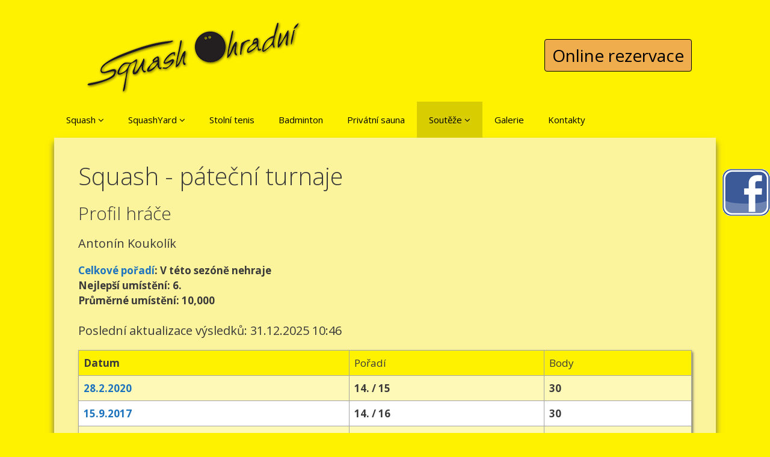

--- FILE ---
content_type: text/html; charset=windows-1250
request_url: https://www.squash-ohradni.cz/souteze/patecni-turnaje/profil-hrace/antonin-koukolik-317/
body_size: 4182
content:
<!DOCTYPE html>
<html lang="cs-CZ">
<head>
  <meta charset="UTF-8">
  <meta http-equiv="X-UA-Compatible" content="IE=edge" />
  <link rel="profile" href="http://gmpg.org/xfn/11">
  <title>Soutěže - Páteční turnaje - Profil hráče: Antonín Koukolík - Squash Ohradní, Ohradní 1440/2a, Praha 4</title>
  <meta name="description" content="Squashové turnaje Ohradní - profil hráče Antonín Koukolík" />
  <meta name="keywords" content="squashové turnaje Ohradní, profil hráče, Antonín Koukolík" />
  <meta name="verify-v1" content="uESiC17qSpsInuQyzbtf4rQeMF/+6B/pXdsaV1203xA=" /><!-- Google -->
  <link rel="Shortcut Icon" href="/favicon.ico" />
  <link rel="icon" type="image/ico" href="/favicon.ico" />
  <style type="text/css">
    #fancybox-close{right:-15px;top:-15px}
    div#fancybox-content{border-color:#FFFFFF}
    div#fancybox-title{background-color:#FFFFFF}
    div#fancybox-outer{background-color:#FFFFFF}
    div#fancybox-title-inside{color:#333333}
  </style>

  <link rel='dns-prefetch' href='//fonts.googleapis.com'>
  <link rel='stylesheet' id='generate-fonts-css'  href='//fonts.googleapis.com/css?family=Open+Sans:300,300italic,regular,italic,600,600italic,700,700italic,800,800italic' type='text/css' media='all' />
  <link rel='stylesheet' id='fancybox-css'  href='/fancybox/fancybox.css?ver=4.6' type='text/css' media='all' />
  <link rel='stylesheet' id='dashicons-css'  href='/css/dashicons.min.css?ver=4.6' type='text/css' media='all' />
  
  <link rel="stylesheet" href="https://maxcdn.bootstrapcdn.com/bootstrap/3.3.7/css/bootstrap.min.css" integrity="sha384-BVYiiSIFeK1dGmJRAkycuHAHRg32OmUcww7on3RYdg4Va+PmSTsz/K68vbdEjh4u" crossorigin="anonymous">
  <link rel='stylesheet' id='generate-style-grid-css'  href='/css/unsemantic-grid.min.css?ver=1.3.34' type='text/css' media='all' />
  <link rel='stylesheet' id='generate-style-css'  href='/css/style.css?ver=1.3.34' type='text/css' media='all' />

  <link rel='stylesheet' id='generate-mobile-style-css'  href='/css/mobile.min.css?ver=1.3.34' type='text/css' media='all' />
  <link rel='stylesheet' id='fontawesome-css'  href='/css/font-awesome.min.css?ver=4.6.3' type='text/css' media='all' />
<!--[if lt IE 9]>
<link rel='stylesheet' id='generate-ie-css'  href='/css/ie.min.css?ver=1.3.34' type='text/css' media='all' />
<![endif]-->
<script type='text/javascript' src='/js/jquery/jquery.js?ver=1.12.4'></script>
<script type='text/javascript' src='/js/jquery/jquery-migrate.min.js?ver=1.4.1'></script>
<script type='text/javascript' src='/fancybox/jquery.fancybox.js?ver=1.3.4'></script>

<!-- Fancybox for WordPress -->
<script type="text/javascript">
  jQuery(function(){

jQuery.fn.getTitle = function() { // Copy the title of every IMG tag and add it to its parent A so that fancybox can show titles
  var arr = jQuery("a.fancybox");
  jQuery.each(arr, function() {
    var title = jQuery(this).children("img").attr("title");
    jQuery(this).attr('title',title);
  })
}

// Supported file extensions
var thumbnails = jQuery("a:has(img)").not(".nolightbox").filter( function() { return /\.(jpe?g|png|gif|bmp)$/i.test(jQuery(this).attr('href')) });

thumbnails.addClass("fancybox").attr("rel","fancybox").getTitle();
jQuery("a.fancybox").fancybox({
  'cyclic': false,
  'autoScale': true,
  'padding': 10,
  'opacity': true,
  'speedIn': 500,
  'speedOut': 500,
  'changeSpeed': 300,
  'overlayShow': true,
  'overlayOpacity': "0.3",
  'overlayColor': "#666666",
  'titleShow': true,
  'titlePosition': 'inside',
  'enableEscapeButton': true,
  'showCloseButton': true,
  'showNavArrows': true,
  'hideOnOverlayClick': true,
  'hideOnContentClick': false,
  'width': 560,
  'height': 340,
  'transitionIn': "fade",
  'transitionOut': "fade",
  'centerOnScroll': true
});


})
</script>
<!-- END Fancybox for WordPress -->

<meta name="viewport" content="width=device-width, initial-scale=1">

</head>
<body itemtype='http://schema.org/WebPage' itemscope='itemscope' class="home page page-id-4 page-parent page-template page-template-page-blog page-template-page-blog-php wp-custom-logo generatepress  no-sidebar nav-below-header fluid-header one-container active-footer-widgets-2 nav-search-enabled nav-aligned-left header-aligned-left dropdown-hover">
	<div class="facebook-float">
		<a href="https://www.facebook.com/Squash0hradni/" title="Facebook" target="_blank">
			<img src="/img/soc_ikona.png" alt="Facebook" title="Facebook" />
		</a>
	</div>
	<a class="screen-reader-text skip-link" href="#content" title="Přeskočit na obsah">Přeskočit na obsah</a>
	<header itemtype="http://schema.org/WPHeader" itemscope="itemscope" id="masthead" class="site-header">
		<div class="inside-header header-bg grid-container grid-parent">
			<div class="site-logo">
				<div class="row">
					<div class="col-sm-6 col-xs-5">
						<a href="/" title="Squash Ohradní" rel="home">
							<img class="header-image" src="/header.png" alt="Squash Ohradní" title="Squash Ohradní" />
						</a>
					</div>
					<div class="col-sm-6 col-xs-7">
						<div class="head-reservation">
							<a class="" href="/rezervace">Online rezervace</a>
						</div>
					</div>
				</div>
			</div>	
		</div><!-- .inside-header -->
	</header><!-- #masthead -->
	<nav itemtype="http://schema.org/SiteNavigationElement" itemscope="itemscope" id="site-navigation" class="main-navigation">
		<div class="inside-navigation grid-container grid-parent">
			<button class="menu-toggle" aria-controls="primary-menu" aria-expanded="false">
				<span class="mobile-menu">Menu</span>
			</button>
			<div id="primary-menu" class="main-nav">

				<ul id="menu-menu" class="menu"><li class="menu-item"><a href="/squash/">Squash <span role="button" class="dropdown-menu-toggle" aria-expanded="false"></span></a>
<ul class="sub-menu">
<li class="menu-item"><a href="/squash/cenik/">Ceník</a></li><li class="menu-item"><a href="/squash/hledam-soupere/">Hledám soupeře</a></li><li class="menu-item"><a href="/squash/nahravaci-stroj/">Nahrávací stroj</a></li></ul></li>
<li class="menu-item"><a href="/squashyard/">SquashYard <span role="button" class="dropdown-menu-toggle" aria-expanded="false"></span></a>
<ul class="sub-menu">
<li class="menu-item"><a href="/squashyard/vysledky-a-zpravy/">Výsledky a zprávy</a></li></ul></li>
<li class="menu-item"><a href="/stolni-tenis/">Stolní tenis</a></li>
<li class="menu-item"><a href="/badminton/">Badminton</a></li>
<li class="menu-item"><a href="/privatni-sauna/">Privátní sauna</a></li>
<li class="menu-item current-menu-item"><a href="/souteze/">Soutěže <span role="button" class="dropdown-menu-toggle" aria-expanded="false"></span></a>
<ul class="sub-menu">
<li class="menu-item"><a href="/souteze/liga-ohradni/">Liga Ohradní</a>
<ul class="sub-menu">
<li class="menu-item"><a href="/souteze/liga-ohradni/aktualni-kolo/">Aktuální kolo</a></li>
<li class="menu-item"><a href="/souteze/liga-ohradni/aktualni-poradi/">Aktuální pořadí</a></li>
<li class="menu-item"><a href="/souteze/liga-ohradni/historie/">Historie</a></li>
</ul></li><li class="menu-item current-menu-item"><a href="/souteze/patecni-turnaje/">Páteční turnaje</a>
<ul class="sub-menu">
<li class="menu-item"><a href="/souteze/patecni-turnaje/vysledky-turnaju/">Výsledky turnajů</a></li>
<li class="menu-item"><a href="/souteze/patecni-turnaje/aktualni-poradi/">Aktuální pořadí</a></li>
</ul></li><li class="menu-item"><a href="/souteze/decka-casq/">Déčka ČASQ</a>
<ul class="sub-menu">
<li class="menu-item"><a href="/souteze/decka-casq/vysledky-turnaju/">Výsledky turnajů</a></li>
<li class="menu-item"><a href="/souteze/decka-casq/aktualni-poradi/">Aktuální pořadí</a></li>
</ul></li><li class="menu-item"><a href="/souteze/grand-prix/">Grand Prix</a>
<ul class="sub-menu">
<li class="menu-item"><a href="/souteze/grand-prix/vysledky-turnaju/">Výsledky turnajů</a></li>
<li class="menu-item"><a href="/souteze/grand-prix/aktualni-poradi/">Aktuální pořadí</a></li>
</ul></li></ul></li>
<li class="menu-item"><a href="/galerie/">Galerie</a></li>
<li class="menu-item"><a href="/kontakty/">Kontakty</a></li>
</ul>

				</div>
						</div><!-- .inside-navigation -->
			</nav><!-- #site-navigation -->

			<div id="page" class="hfeed site grid-container container grid-parent">
				<div id="content" class="site-content">

					<div id="primary" class="content-area grid-parent mobile-grid-100 grid-100 tablet-grid-100">
						<main id="main" class="site-main">
<div id="content">
  <h1>Squash - páteční turnaje</h1>
  <h2>Profil hráče</h2><h3>Antonín Koukolík</h3><p><strong><a href="/souteze/patecni-turnaje/aktualni-poradi/">Celkové pořadí</a>: V této sezóně nehraje<br />Nejlepší umístění: 6.<br />
Průměrné umístění: 10,000<br />
</strong></p><h3>Poslední aktualizace výsledků: 31.12.2025 10:46</h3><div class="data">
<table class="data">
<thead>
<tr class="popis">
  <th>Datum</th>
  <td>Pořadí</td>
  <td>Body</td>
</tr>
</thead>
<tbody>
<tr class="even">
  <th><a href="/souteze/patecni-turnaje/vysledky-turnaju/turnaj-563/" title="výsledky">28.2.2020</a></th>
  <th>14. / 15</th>
  <th class="body">30</th>
</tr>
</tbody>
<tbody>
<tr class="odd">
  <th><a href="/souteze/patecni-turnaje/vysledky-turnaju/turnaj-437/" title="výsledky">15.9.2017</a></th>
  <th>14. / 16</th>
  <th class="body">30</th>
</tr>
</tbody>
<tbody>
<tr class="even">
  <th><a href="/souteze/patecni-turnaje/vysledky-turnaju/turnaj-269/" title="výsledky">30.5.2014</a></th>
  <th>15. / 17</th>
  <th class="body">30</th>
</tr>
<tr class="odd">
  <th><a href="/souteze/patecni-turnaje/vysledky-turnaju/turnaj-251/" title="výsledky">31.1.2014</a></th>
  <th>8. / 13</th>
  <th class="body">90</th>
</tr>
<tr class="even">
  <th><a href="/souteze/patecni-turnaje/vysledky-turnaju/turnaj-248/" title="výsledky">10.1.2014</a></th>
  <th>6. / 20</th>
  <th class="body">150</th>
</tr>
</tbody>
<tbody>
<tr class="odd">
  <th><a href="/souteze/patecni-turnaje/vysledky-turnaju/turnaj-246/" title="výsledky">27.12.2013</a></th>
  <th>8. / 16</th>
  <th class="body">90</th>
</tr>
<tr class="even">
  <th><a href="/souteze/patecni-turnaje/vysledky-turnaju/turnaj-245/" title="výsledky">20.12.2013</a></th>
  <th>8. / 11</th>
  <th class="body">90</th>
</tr>
<tr class="odd">
  <th><a href="/souteze/patecni-turnaje/vysledky-turnaju/turnaj-243/" title="výsledky">6.12.2013</a></th>
  <th>11. / 14</th>
  <th class="body">60</th>
</tr>
<tr class="even">
  <th><a href="/souteze/patecni-turnaje/vysledky-turnaju/turnaj-242/" title="výsledky">29.11.2013</a></th>
  <th>6. / 14</th>
  <th class="body">110</th>
</tr>
</tbody>
</table>
</div><!-- data -->

  <hr class="cleaner" />  
</div><!-- content -->
								</main><!-- #main -->
							</div><!-- #primary -->

							</div><!-- #content -->
						</div><!-- #page -->
						<div class="site-footer">
							<div id="footer-widgets" class="site footer-widgets">
								<div class="inside-footer-widgets grid-container grid-parent">
									<div class="footer-widget-1 grid-parent grid-50 tablet-grid-50 mobile-grid-100">
										<aside id="text-3" class="widget inner-padding widget_text">			<div class="textwidget">
											<p><strong>Telefon</strong><br />
												Tel.  241 480 009<br />
												Tel.  606 626 626<br />
												Tel.  777 62 66 62</p>
												<p><strong>Email</strong><br />
													Není určen k objednávání a rušení rezervací!<br />
													squash@squash-ohradni.cz</p>
												</div>
											</aside>					</div>
											<div class="footer-widget-2 grid-parent grid-50 tablet-grid-50 mobile-grid-100">
												<aside id="text-2" class="widget inner-padding widget_text"><h4 class="widget-title">Kde nás najdete</h4>			<div class="textwidget"><iframe src="https://www.google.com/maps/embed?pb=!1m18!1m12!1m3!1d2561.886661656872!2d14.45491825138366!3d50.05095442384944!2m3!1f0!2f0!3f0!3m2!1i1024!2i768!4f13.1!3m3!1m2!1s0x470b939192d6ab49%3A0x734858034fc8266a!2sOhradn%C3%AD+1440%2F2A%2C+140+00+Praha+4-Michle!5e0!3m2!1scs!2scz!4v1469784529725" width="400" height="300" frameborder="0" style="border:0" allowfullscreen></iframe></div>
												</aside>				</div>
											</div>
										</div>
										<footer class="site-info" itemtype="http://schema.org/WPFooter" itemscope="itemscope">
											<div class="inside-site-info grid-container grid-parent">
												<span class="copyright">Copyright &copy; 2016</span> 	&#x000B7; <a href="https://generatepress.com" target="_blank" title="GeneratePress" itemprop="url">GeneratePress</a>
											</div>
										</footer><!-- .site-info -->
									</div><!-- .site-footer -->

		<a title="Posunout zpět na začátek" rel="nofollow" href="#" class="generate-back-to-top" style="display:none;" data-scroll-speed="400" data-start-scroll="300"><i class="fa fa-angle-up"></i></a>
		<script type='text/javascript'>
			/* <![CDATA[ */
			var localized_strings = {"days":"dny","hrs":"hodiny","mins":"minuty","secs":"sekundy","previous":"P\u0159edchoz\u00ed","next":"Pokra\u010dovat"};
			/* ]]> */
		</script>
		
		<script type='text/javascript' src='/js/navigation.min.js?ver=1.3.34'></script>
		<script type='text/javascript' src='/js/dropdown.min.js?ver=1.3.34'></script>
		<script type='text/javascript' src='/js/back-to-top.min.js?ver=1.3.34'></script>
<!--[if lt IE 9]>
<script type='text/javascript' src='/js/html5shiv.min.js?ver=1.3.34'></script>
<![endif]-->

</body>
</html>
